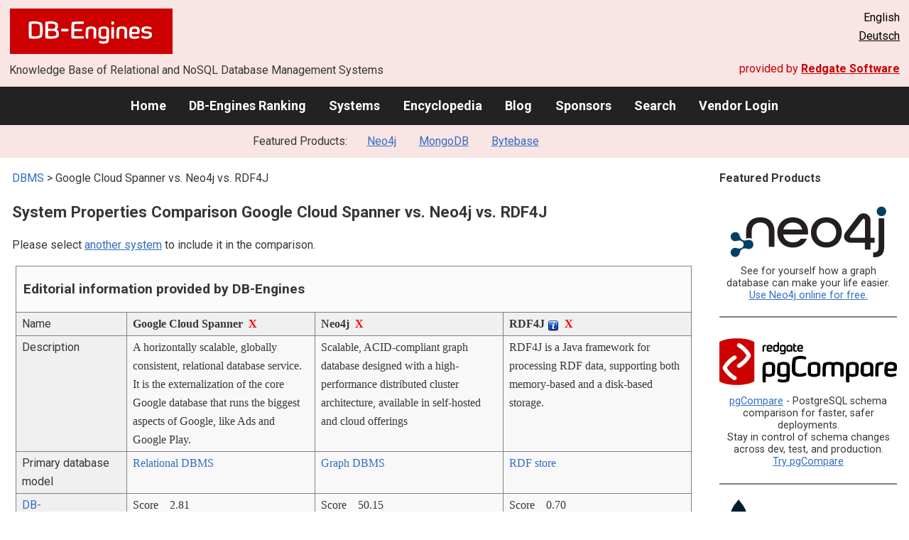

--- FILE ---
content_type: text/html; charset=UTF-8
request_url: https://db-engines.com/en/system/Google+Cloud+Spanner%3BNeo4j%3BRDF4J
body_size: 1892
content:
<!DOCTYPE html>
<html lang="en">
<head>
    <meta charset="utf-8">
    <meta name="viewport" content="width=device-width, initial-scale=1">
    <title></title>
    <style>
        body {
            font-family: "Arial";
        }
    </style>
    <script type="text/javascript">
    window.awsWafCookieDomainList = [];
    window.gokuProps = {
"key":"AQIDAHjcYu/GjX+QlghicBgQ/7bFaQZ+m5FKCMDnO+vTbNg96AFBlH09MO2cu7hglLFnfGGfAAAAfjB8BgkqhkiG9w0BBwagbzBtAgEAMGgGCSqGSIb3DQEHATAeBglghkgBZQMEAS4wEQQMwLl5jD9wRMThuOj6AgEQgDt6K1BcOqUSarqNHTcu5AU/I4TB2PTglkMsY14DFNjNKxYVctnU3pB+iDB76uIKPHTqL2v1ZUJRDMfKKA==",
          "iv":"CgAF6R8HhgAAADa9",
          "context":"paYjjc4opkYdHUCcqwhCVx3luZW+YfBnsUfqdsGO3STy1ykTPe+mosxjsowsmaXXtJim430DXHsGuoACeR8RQ3JrxWmFQB+frP+68G1jfQae3057ENyqWF7384nqfHkjKuujzo5LQ4et5l0T2ibk2N1v+f2QCJbv4T6PFVxwvT7zWsudlv/8t2IwOcM+Te4/ZgGi/cMOX27nU5rwzlXX694NmOlCPXIjdmWyRVWKiVHh/KjtuPzRvzwU+7L1LNRFKzr4QGai1+ymI2M4zjsTgvBIVuvx8ytChYc+H4MJjDEAVAukRd+nCriyITIx0MI4GCV3eDC7O99JLImi/7UqkeSNFdoVnyySjW66T6mOe9uwO6/BL1jkAORTCoy4JRE2glL3iQs="
};
    </script>
    <script src="https://de8723b311ef.4a326184.eu-west-1.token.awswaf.com/de8723b311ef/fb6c172b2ca6/696cabd84c34/challenge.js"></script>
</head>
<body>
    <div id="challenge-container"></div>
    <script type="text/javascript">
        AwsWafIntegration.saveReferrer();
        AwsWafIntegration.checkForceRefresh().then((forceRefresh) => {
            if (forceRefresh) {
                AwsWafIntegration.forceRefreshToken().then(() => {
                    window.location.reload(true);
                });
            } else {
                AwsWafIntegration.getToken().then(() => {
                    window.location.reload(true);
                });
            }
        });
    </script>
    <noscript>
        <h1>JavaScript is disabled</h1>
        In order to continue, we need to verify that you're not a robot.
        This requires JavaScript. Enable JavaScript and then reload the page.
    </noscript>
</body>
</html>

--- FILE ---
content_type: text/html; charset=UTF-8
request_url: https://db-engines.com/en/system/Google+Cloud+Spanner%3BNeo4j%3BRDF4J
body_size: 8542
content:
        <!DOCTYPE HTML PUBLIC "-//W3C//DTD HTML 4.01 Transitional//EN" "http://www.w3.org/TR/html4/loose.dtd">
        <html lang="en">
            <head>
                <meta http-equiv="Content-Type" content="text/html;charset=UTF-8">
                <link rel="stylesheet" type="text/css" href="https://db-engines.com/s31.css">
                <title>Google Cloud Spanner vs. Neo4j vs. RDF4J Comparison</title><meta name="description" content="Detailed side-by-side view of Google Cloud Spanner and Neo4j and RDF4J">
<meta name="referrer" content="unsafe-url">
</head><body>                    <script>
                        var _paq = window._paq = window._paq || [];
                        _paq.push(['trackPageView']);
                        _paq.push(['enableLinkTracking']);
                        (function() {
                            var u = "//db-engines.com/matomo/";
                            _paq.push(['setTrackerUrl', u + 'matomo.php']);
                            _paq.push(['setSiteId', '2']);
                            var d = document,
                                g = d.createElement('script'),
                                s = d.getElementsByTagName('script')[0];
                            g.async = true;
                            g.src = u + 'matomo.js';
                            s.parentNode.insertBefore(g, s);
                        })();
                    </script>
                    <noscript>
                        <p><img referrerpolicy="no-referrer-when-downgrade" src="//db-engines.com/matomo/matomo.php?idsite=2&amp;rec=1" style="border:0;" alt="" /></p>
                    </noscript>
        <div class="background"></div><table class="header"><tr><td class="ul"><a href="https://db-engines.com/en/"><img src="https://db-engines.com/db-engines.svg" border="0" width="231" height="64" alt="DB-Engines"></a><td class="uc"><td class="ur">English<br><a href="https://db-engines.com/de/system/Google+Cloud+Spanner%3BNeo4j%3BRDF4J">Deutsch</a></table><table class="header"><tr><td class="ll">Knowledge Base of Relational and NoSQL Database Management Systems<td class="lr">provided by <a href="https://www.red-gate.com/">Redgate Software</a></table><div class="menu"><a href="https://db-engines.com/en/">Home</a><a href="https://db-engines.com/en/ranking">DB-Engines Ranking</a><a href="https://db-engines.com/en/systems">Systems</a><a href="https://db-engines.com/en/articles">Encyclopedia</a><a href="https://db-engines.com/en/blog">Blog</a><a href="https://db-engines.com/en/sponsors">Sponsors</a><a href="https://db-engines.com/en/search">Search</a><a href="https://db-engines.com/en/user_login">Vendor Login</a></div><div class="menu_featured">Featured Products:&nbsp;&nbsp;&nbsp;<a rel="sponsored" href="https://neo4j.com/cloud/aura/?ref=db-engines&utm_source=db-engines&utm_medium=referral&utm_campaign=ref-db-engines">Neo4j</a><a rel="sponsored" href="https://www.mongodb.com/lp/cloud/atlas/try3?utm_campaign=display_dbengines_pl_flighted_atlas_tryatlaslp_prosp_gic-null_ww-all_dev_dv-all_eng_leadgen&utm_source=dbengines&utm_medium=display&utm_content=buildmodernapps-A1">MongoDB</a><a rel="sponsored" href="https://www.bytebase.com/?utm_source=db-engines.com">Bytebase</a></div><table class="body"><tr><td><div class="dbentry"><div class="main"><p><a class=nound href="https://db-engines.com/en/systems">DBMS</a> &gt; Google Cloud Spanner vs. Neo4j vs. RDF4J<h1>System Properties Comparison Google Cloud Spanner vs. Neo4j vs. RDF4J</h1><p>Please select <a href="https://db-engines.com/en/systems/Google+Cloud+Spanner%3BNeo4j%3BRDF4J" rel="nofollow">another system</a> to include it in the comparison.</p><table class=tools style="clear:both"><tr><td colspan=99 class=headline>Editorial information provided by DB-Engines<tr><td class="attribute">Name<td class=header>Google Cloud Spanner&nbsp;&nbsp;<span class=exclude><a href="https://db-engines.com/en/system/Neo4j%3BRDF4J">X</a><span class="infobox infobox_l">exclude from comparison</span></span><td class=header>Neo4j&nbsp;&nbsp;<span class=exclude><a href="https://db-engines.com/en/system/Google+Cloud+Spanner%3BRDF4J">X</a><span class="infobox infobox_l">exclude from comparison</span></span><td class=header>RDF4J <span class=info><img src="https://db-engines.com/info.png" width=16 height=16 alt="info"><span class="infobox infobox_l">formerly known as Sesame</span></span>&nbsp;&nbsp;<span class=exclude><a href="https://db-engines.com/en/system/Google+Cloud+Spanner%3BNeo4j">X</a><span class="infobox infobox_l">exclude from comparison</span></span><tr><td class="attribute">Description<td class="value">A horizontally scalable, globally consistent, relational database service. It is the externalization of the core Google database that runs the biggest aspects of Google, like Ads and Google Play.<td class="value">Scalable, ACID-compliant graph database designed with a high-performance distributed cluster architecture, available in self-hosted and cloud offerings<td class="value">RDF4J is a Java framework for processing RDF data, supporting both memory-based and a disk-based storage.<tr><td class="attribute">Primary database model<td class="value"><a href="https://db-engines.com/en/article/RDBMS">Relational DBMS</a><td class="value"><a href="https://db-engines.com/en/article/Graph+DBMS">Graph DBMS</a><td class="value"><a href="https://db-engines.com/en/article/RDF+Stores">RDF store</a><tr><td class="attribute"><table style="border-collapse:collapse;margin:0;padding:0;width:110%;"><tr><td style="margin:0;padding:0;border:0"><a href="https://db-engines.com/en/ranking">DB-Engines Ranking</a> <span class=info><img src="https://db-engines.com/info.png" width=16 height=16 alt="info"><span class="infobox infobox_r">measures the popularity of database management systems</span></span><td rowspan=2 style="margin:0;padding:0;border:0;vertical-align:bottom;"><a href="https://db-engines.com/en/ranking_trend/system/Google+Cloud+Spanner%3BNeo4j%3BRDF4J"><img src="https://db-engines.com/ranking_trend_s.png" width=63 height=40 alt="ranking trend" style="padding-left:0.5em;"></a><tr><td style="margin:0;padding:0;border:0;text-align:right"><a href="https://db-engines.com/en/ranking_trend/system/Google+Cloud+Spanner%3BNeo4j%3BRDF4J">Trend Chart</a></table><td class="value"><table class=dbi_mini><tr><th class=dbi_mini>Score<td class=dbi_mini colspan=2 style="text-align:left">2.81<tr><th class=dbi_mini>Rank<td class=dbi_mini>#94<th class=dbi_mini>&nbsp;&nbsp;<a href="https://db-engines.com/en/ranking">Overall</a><tr><th class=dbi_mini><td class=dbi_mini>#49<th class=dbi_mini>&nbsp;&nbsp;<a href="https://db-engines.com/en/ranking/relational+dbms">Relational DBMS</a></table><td class="value"><table class=dbi_mini><tr><th class=dbi_mini>Score<td class=dbi_mini colspan=2 style="text-align:left">50.15<tr><th class=dbi_mini>Rank<td class=dbi_mini>#20<th class=dbi_mini>&nbsp;&nbsp;<a href="https://db-engines.com/en/ranking">Overall</a><tr><th class=dbi_mini><td class=dbi_mini>#1<th class=dbi_mini>&nbsp;&nbsp;<a href="https://db-engines.com/en/ranking/graph+dbms">Graph DBMS</a></table><td class="value"><table class=dbi_mini><tr><th class=dbi_mini>Score<td class=dbi_mini colspan=2 style="text-align:left">0.70<tr><th class=dbi_mini>Rank<td class=dbi_mini>#221<th class=dbi_mini>&nbsp;&nbsp;<a href="https://db-engines.com/en/ranking">Overall</a><tr><th class=dbi_mini><td class=dbi_mini>#9<th class=dbi_mini>&nbsp;&nbsp;<a href="https://db-engines.com/en/ranking/rdf+store">RDF stores</a></table><tr><td class="attribute">Website<td class="value"><a href="https://cloud.google.com/spanner/" rel="nofollow">cloud.google.com/&shy;spanner</a><td class="value"><a href="https://neo4j.com/" rel="nofollow">neo4j.com</a><td class="value"><a href="https://rdf4j.org/" rel="nofollow">rdf4j.org</a><tr><td class="attribute">Technical documentation<td class="value"><a href="https://cloud.google.com/spanner/docs/" rel="nofollow">cloud.google.com/&shy;spanner/&shy;docs</a><td class="value"><a href="https://neo4j.com/docs/" rel="nofollow">neo4j.com/&shy;docs</a><td class="value"><a href="https://rdf4j.org/documentation/" rel="nofollow">rdf4j.org/&shy;documentation</a><tr><td class="attribute">Developer<td class="value">Google<td class="value">Neo4j, Inc.<td class="value">Since 2016 officially forked into an Eclipse project, former developer was Aduna Software.<tr><td class="attribute">Initial release<td class="value">2017<td class="value">2007<td class="value">2004<tr><td class="attribute">Current release<td class="value"><td class="value">5.23, August 2024<td class="value"><tr><td class="attribute">License <span class=info><img src="https://db-engines.com/info.png" width=16 height=16 alt="info"><span class="infobox infobox_r">Commercial or Open Source</span></span><td class="value">commercial<td class="value">Open Source <span class=info><img src="https://db-engines.com/info.png" width=16 height=16 alt="info"><span class="infobox infobox_l">GPL version3, commercial licenses available</span></span><td class="value">Open Source <span class=info><img src="https://db-engines.com/info.png" width=16 height=16 alt="info"><span class="infobox infobox_l">Eclipse Distribution License (EDL), v1.0.</span></span><tr><td class="attribute">Cloud-based only <span class=info><img src="https://db-engines.com/info.png" width=16 height=16 alt="info"><span class="infobox infobox_r">Only available as a cloud service</span></span><td class="value">yes<td class="value">no<td class="value">no<tr><td class="attribute">DBaaS offerings <font size=-1>(sponsored links)</font> <span class=info><img src="https://db-engines.com/info.png" width=16 height=16 alt="info"><span class="infobox infobox_r">Database as a Service<br><br>Providers of DBaaS offerings, please <a href="https://db-engines.com/en/contact">contact us</a> to be listed.</span></span><td class="value"><td class="value"><td class="value"><tr><td class="attribute">Implementation language<td class="value"><td class="value">Java, Scala<td class="value">Java<tr><td class="attribute">Server operating systems<td class="value">hosted<td class="value">Linux <span class=info><img src="https://db-engines.com/info.png" width=16 height=16 alt="info"><span class="infobox infobox_l">Can also be used server-less as embedded Java database.</span></span><br>OS X<br>Solaris<br>Windows<td class="value">Linux<br>OS X<br>Unix<br>Windows<tr><td class="attribute">Data scheme<td class="value">yes<td class="value">schema-free and schema-optional<td class="value">yes <span class=info><img src="https://db-engines.com/info.png" width=16 height=16 alt="info"><span class="infobox infobox_l">RDF Schemas</span></span><tr><td class="attribute">Typing <span class=info><img src="https://db-engines.com/info.png" width=16 height=16 alt="info"><span class="infobox infobox_r">predefined data types such as float or date</span></span><td class="value">yes<td class="value">yes<td class="value">yes<tr><td class="attribute">XML support <span class=info><img src="https://db-engines.com/info.png" width=16 height=16 alt="info"><span class="infobox infobox_r">Some form of processing data in XML format, e.g. support for XML data structures, and/or support for XPath, XQuery or XSLT.</span></span><td class="value">no<td class="value"><td class="value"><tr><td class="attribute">Secondary indexes<td class="value">yes<td class="value">yes <span class=info><img src="https://db-engines.com/info.png" width=16 height=16 alt="info"><span class="infobox infobox_l">pluggable indexing subsystem, by default Apache Lucene</span></span><td class="value">yes<tr><td class="attribute">SQL <span class=info><img src="https://db-engines.com/info.png" width=16 height=16 alt="info"><span class="infobox infobox_r">Support of SQL</span></span><td class="value">yes <span class=info><img src="https://db-engines.com/info.png" width=16 height=16 alt="info"><span class="infobox infobox_l">Query statements complying to ANSI 2011</span></span><td class="value">no<td class="value">no<tr><td class="attribute">APIs and other access methods<td class="value">gRPC (using protocol buffers) API<br>JDBC <span class=info><img src="https://db-engines.com/info.png" width=16 height=16 alt="info"><span class="infobox infobox_l">At present, JDBC supports read-only queries. No support for DDL or DML statements.</span></span><br>RESTful HTTP API<td class="value">Bolt protocol<br>Cypher query language<br>Java API<br>Neo4j-OGM <span class=info><img src="https://db-engines.com/info.png" width=16 height=16 alt="info"><span class="infobox infobox_l">Object Graph Mapper</span></span><br>RESTful HTTP API<br>Spring Data Neo4j<br>TinkerPop 3<td class="value">Java API<br>RIO <span class=info><img src="https://db-engines.com/info.png" width=16 height=16 alt="info"><span class="infobox infobox_l">RDF Input/Output</span></span><br>Sail API<br>SeRQL <span class=info><img src="https://db-engines.com/info.png" width=16 height=16 alt="info"><span class="infobox infobox_l">Sesame RDF Query Language</span></span><br>Sesame REST HTTP Protocol<br>SPARQL<tr><td class="attribute">Supported programming languages<td class="value">Go<br>Java<br>JavaScript (Node.js)<br>Python<td class="value">.Net<br>Clojure<br>Elixir<br>Go<br>Groovy<br>Haskell<br>Java<br>JavaScript<br>Perl<br>PHP<br>Python<br>Ruby<br>Scala<td class="value">Java<br>PHP<br>Python<tr><td class="attribute">Server-side scripts <span class=info><img src="https://db-engines.com/info.png" width=16 height=16 alt="info"><span class="infobox infobox_r">Stored procedures</span></span><td class="value">no<td class="value">yes <span class=info><img src="https://db-engines.com/info.png" width=16 height=16 alt="info"><span class="infobox infobox_l">User defined Procedures and Functions</span></span><td class="value">yes<tr><td class="attribute">Triggers<td class="value">no<td class="value">yes <span class=info><img src="https://db-engines.com/info.png" width=16 height=16 alt="info"><span class="infobox infobox_l">via event handler</span></span><td class="value">yes<tr><td class="attribute">Partitioning methods <span class=info><img src="https://db-engines.com/info.png" width=16 height=16 alt="info"><span class="infobox infobox_r">Methods for storing different data on different nodes</span></span><td class="value">Sharding<td class="value">yes using Neo4j Fabric<td class="value">none<tr><td class="attribute">Replication methods <span class=info><img src="https://db-engines.com/info.png" width=16 height=16 alt="info"><span class="infobox infobox_r">Methods for redundantly storing data on multiple nodes</span></span><td class="value">Multi-source replication with 3 replicas for regional instances.<td class="value">Causal Clustering using Raft protocol <span class=info><img src="https://db-engines.com/info.png" width=16 height=16 alt="info"><span class="infobox infobox_l">available in in Enterprise Version only</span></span><td class="value">none<tr><td class="attribute">MapReduce <span class=info><img src="https://db-engines.com/info.png" width=16 height=16 alt="info"><span class="infobox infobox_r">Offers an API for user-defined Map/Reduce methods</span></span><td class="value">yes <span class=info><img src="https://db-engines.com/info.png" width=16 height=16 alt="info"><span class="infobox infobox_l">using Google Cloud Dataflow</span></span><td class="value">no<td class="value">no<tr><td class="attribute">Consistency concepts <span class=info><img src="https://db-engines.com/info.png" width=16 height=16 alt="info"><span class="infobox infobox_r">Methods to ensure consistency in a distributed system</span></span><td class="value">Immediate Consistency<td class="value">Causal and Eventual Consistency configurable in Causal Cluster setup<br>Immediate Consistency in stand-alone mode<td class="value"><tr><td class="attribute">Foreign keys <span class=info><img src="https://db-engines.com/info.png" width=16 height=16 alt="info"><span class="infobox infobox_r">Referential integrity</span></span><td class="value">yes <span class=info><img src="https://db-engines.com/info.png" width=16 height=16 alt="info"><span class="infobox infobox_l">by using interleaved tables, this features focuses more on performance improvements than on referential integrity</span></span><td class="value">yes <span class=info><img src="https://db-engines.com/info.png" width=16 height=16 alt="info"><span class="infobox infobox_l">Relationships in graphs</span></span><td class="value"><tr><td class="attribute">Transaction concepts <span class=info><img src="https://db-engines.com/info.png" width=16 height=16 alt="info"><span class="infobox infobox_r">Support to ensure data integrity after non-atomic manipulations of data</span></span><td class="value">ACID <span class=info><img src="https://db-engines.com/info.png" width=16 height=16 alt="info"><span class="infobox infobox_l">Strict serializable isolation</span></span><td class="value">ACID<td class="value">ACID <span class=info><img src="https://db-engines.com/info.png" width=16 height=16 alt="info"><span class="infobox infobox_l">Isolation support depends on the API used</span></span><tr><td class="attribute">Concurrency <span class=info><img src="https://db-engines.com/info.png" width=16 height=16 alt="info"><span class="infobox infobox_r">Support for concurrent manipulation of data</span></span><td class="value">yes<td class="value">yes<td class="value">yes<tr><td class="attribute">Durability <span class=info><img src="https://db-engines.com/info.png" width=16 height=16 alt="info"><span class="infobox infobox_r">Support for making data persistent</span></span><td class="value">yes<td class="value">yes<td class="value">yes <span class=info><img src="https://db-engines.com/info.png" width=16 height=16 alt="info"><span class="infobox infobox_l">in-memory storage is supported as well</span></span><tr><td class="attribute">In-memory capabilities <span class=info><img src="https://db-engines.com/info.png" width=16 height=16 alt="info"><span class="infobox infobox_r">Is there an option to define some or all structures to be held in-memory only.</span></span><td class="value">no<td class="value"><td class="value"><tr><td class="attribute">User concepts <span class=info><img src="https://db-engines.com/info.png" width=16 height=16 alt="info"><span class="infobox infobox_r">Access control</span></span><td class="value">Access rights for users, groups and roles based on <a href="https://cloud.google.com/iam/docs/overview" rel="nofollow">Google Cloud Identity and Access Management (IAM)</a><td class="value">Users, roles and permissions. Pluggable authentication with supported standards (LDAP, Active Directory, Kerberos)<td class="value">no<tr><td colspan=99 class=headline>More information provided by the system vendor<tr><td><td class=header>Google Cloud Spanner<td class=header>Neo4j<td class=header>RDF4J <span class=info><img src="https://db-engines.com/info.png" width=16 height=16 alt="info"><span class="infobox infobox_l">formerly known as Sesame</span></span><tr><td class="attribute external_att">News<td class="value external_val"><td class="value external_val"><p><a href="https://neo4j.com/blog/genai/context-engineering-vs-prompt-engineering/" rel=nofollow>Why AI Teams Are Moving From Prompt Engineering to Context Engineering</a><br><span style="color:gray">16 January 2026</span><p><a href="https://neo4j.com/blog/genai/hands-on-with-context-graphs-and-neo4j/" rel=nofollow>Hands On With Context Graphs And Neo4j</a><br><span style="color:gray">14 January 2026</span><p><a href="https://neo4j.com/blog/twin4j/this-week-in-neo4j-entity-extraction-agent-framework-context-engineering-and-more/" rel=nofollow>This Week in Neo4j: Entity Extraction, MS Agent Framework, Context Engineering and more</a><br><span style="color:gray">9 January 2026</span><p><a href="https://neo4j.com/blog/fraud-detection/fighting-financial-fraud-with-graph-technology/" rel=nofollow>Fighting Financial Fraud with Graph Technology</a><br><span style="color:gray">6 January 2026</span><p><a href="https://neo4j.com/blog/developer/new-cypher-ai-procedures/" rel=nofollow>New Cypher AI Procedures</a><br><span style="color:gray">22 December 2025</span><td class="value external_val"><tr><td colspan=99 class=hint><p>We invite representatives of system vendors to <a style="text-decoration:underline;" href="https://db-engines.com/en/services">contact us</a> for updating and extending the system information,<br>and for displaying vendor-provided information such as key customers, competitive advantages and market metrics.<tr><td colspan=99 class=hint><h2>Related products and services</h2><p>We invite representatives of vendors of related products to <a style="text-decoration:underline;" href="https://db-engines.com/en/services">contact us</a> for presenting information about their offerings here.<tr><td colspan=99 class=headline>More resources<tr><td><td class=header>Google Cloud Spanner<td class=header>Neo4j<td class=header>RDF4J <span class=info><img src="https://db-engines.com/info.png" width=16 height=16 alt="info"><span class="infobox infobox_l">formerly known as Sesame</span></span><tr><td>DB-Engines blog posts<td class=value><td class=value><p><a href="https://db-engines.com/en/blog_post/81">Applying Graph Analytics to Game of Thrones</a><br><span style="color:gray">12 June 2019, Amy Hodler & Mark Needham, Neo4j (guest author)<p><a href="https://db-engines.com/en/blog_post/57">MySQL, PostgreSQL and Redis are the winners of the March ranking</a><br><span style="color:gray">2 March 2016, Paul Andlinger<p><a href="https://db-engines.com/en/blog_post/53">The openCypher Project: Help Shape the SQL for Graphs</a><br><span style="color:gray">22 December 2015, Emil Eifrem (guest author)<p style="font-size:80%;text-align:right"> <a href="https://db-engines.com/en/blog/Neo4j" rel=nofollow>show all</a><td class=value><tr><td>Recent citations in the news<td class=value><p><a href="https://news.google.com/rss/articles/[base64]?oc=5" rel="nofollow" data-wi=ignore>Spanner's Columnar Engine Unites OLTP & OLAP</a><br><span style="color:gray">6 August 2025, Google Cloud</span><p><a href="https://news.google.com/rss/articles/[base64]?oc=5" rel="nofollow" data-wi=ignore>Introducing Apache Cassandra®-compatible APIs in Spanner for zero-code-change migration</a><br><span style="color:gray">15 May 2025, Google Cloud</span><p><a href="https://news.google.com/rss/articles/CBMikAFBVV95cUxNd1dGeFJBbFRHUHptTVpCMGJWMXlhTFF1bDJFRnhqeENRT25NSnJmLUYxVHg1dkluUXZKckxtRW1meGFCLTRIMmJyVUZDa0tteGtpWl9rbTlKRGh0a1ZSV0VlWkpFVlVXSkxYaGJxanpOVWJnV1ZyaVFOME5raFBCRlZFTXBVOXdPNlNKakIzRXQ?oc=5" rel="nofollow" data-wi=ignore>Tiered storage for Spanner enables larger workloads</a><br><span style="color:gray">11 March 2025, Google Cloud</span><p><a href="https://news.google.com/rss/articles/[base64]?oc=5" rel="nofollow" data-wi=ignore>Using Spanner Graph with LangChain for GraphRAG</a><br><span style="color:gray">21 March 2025, Google Cloud</span><p><a href="https://news.google.com/rss/articles/[base64]?oc=5" rel="nofollow" data-wi=ignore>Migrating from MySQL to Spanner is easier now</a><br><span style="color:gray">24 April 2025, Google Cloud</span><p style="font-size:80%;text-align:right">provided by <a href="https://www.google.com/search?q=Google+Cloud+Spanner&tbm=nws">Google News</a><td class=value><p><a href="https://news.google.com/rss/articles/CBMid0FVX3lxTE40bXpmTHJtcHpqNlFmR3FlZWhoX3NHUVpOWWQ4MVQ1LW1PY3NfeWF3Qko1TXBjYzlsT0hnX0hjZkp5TkhpX19aeGwzdnRRZDlETC1EMjR0cmJITnFaX1NuTERhdDJPZkRsdlFYemRRdV9nd1BLQlAw?oc=5" rel="nofollow" data-wi=ignore>Hands On With Context Graphs And Neo4j</a><br><span style="color:gray">14 January 2026, Neo4j</span><p><a href="https://news.google.com/rss/articles/CBMifEFVX3lxTFBqeHRNYTZYVjItZy02RzRRaUVTNUp0UkstTXpDR1pUWXdhMVFnYUtzRzkzRElqcHlWZUZRMFFJN3VhLU9WTkZubldsU3N0WGpYUFZTQ3RpRVNsV0MtWmJxbjdJMzc2ZDF1S1pWRElub0V4WHF2Qk04NzhpT3c?oc=5" rel="nofollow" data-wi=ignore>Neo4j Launches Breakthrough Architecture to Unify Transactional and Operational Workloads</a><br><span style="color:gray">3 September 2025, Neo4j</span><p><a href="https://news.google.com/rss/articles/CBMidkFVX3lxTFBkd0tQY0dWWDNxMExGcFo2b1J3Y1RLTkZZcE11T2V1Q3kxZ0tNSzNoQkxaLUVPWjR5RW9iS2owV0VEVGZmcWFRRGM2ZElIbV85N0FmZmlrVkNwTzRHZ201emtoX2NWSGFqWFFEdDYzdTN0dFluMlE?oc=5" rel="nofollow" data-wi=ignore>Announcing General Availability of Neo4j Graph Intelligence for Microsoft Fabric</a><br><span style="color:gray">23 October 2025, Neo4j</span><p><a href="https://news.google.com/rss/articles/CBMiX0FVX3lxTE1nNDFtU1FuTDF5eEtyX1oxMTAzbmpxbmVicFNuOUVzWnRtWHhiZ3ZNNE1rTkx3U1JRNUdaTWFQWEtCWExxbE1kNjYtR3B5MjN6TzB0NzBpZ0dFcWRIRFA0?oc=5" rel="nofollow" data-wi=ignore>Graph Analytics for Snowflake Use Cases</a><br><span style="color:gray">18 December 2025, Neo4j</span><p><a href="https://news.google.com/rss/articles/CBMieEFVX3lxTE9tRVVzV1ZjcTQ5WXhlQkh4QmhfaXZWS2NhM09ZbnZWdUFUOWh2M0hMaV9jLWRnLTE1M25WMnFyY2R6aThVM1FhSWNDU0NoNEUwZ2FlSG02b3J1MmxuSGxFYW1FTnNqSzktT3pQT0VmempXSWY4SzRSSA?oc=5" rel="nofollow" data-wi=ignore>Neo4j Invests $100 Million in GenAI and Launches Key Agentic AI Innovations</a><br><span style="color:gray">1 October 2025, Neo4j</span><p style="font-size:80%;text-align:right">provided by <a href="https://www.google.com/search?q=Neo4j&tbm=nws">Google News</a><td class=value></table><br><br><p><b>Share this page</b><ul class="share-buttons"><li><a href="mailto:?subject=Google Cloud Spanner vs. Neo4j vs. RDF4J Comparison&body=Google Cloud Spanner vs. Neo4j vs. RDF4J Comparison - https://db-engines.com/en/system/Google+Cloud+Spanner%3BNeo4j%3BRDF4J" title="Send email"><img loading=lazy alt="Send email" src="https://db-engines.com/pictures/Email.svg" width=40 height=40></a><li><a href="https://www.linkedin.com/shareArticle?mini=true&url=https%3A%2F%2Fdb-engines.com%2Fen%2Fsystem%2FGoogle%2BCloud%2BSpanner%253BNeo4j%253BRDF4J&title=Google+Cloud+Spanner+vs.+Neo4j+vs.+RDF4J+Comparison" title="Share on LinkedIn" target="_blank" rel="nofollow noopener noreferrer" onclick="window.open('https://www.linkedin.com/shareArticle?mini=true&url=https%3A%2F%2Fdb-engines.com%2Fen%2Fsystem%2FGoogle%2BCloud%2BSpanner%253BNeo4j%253BRDF4J&title=Google+Cloud+Spanner+vs.+Neo4j+vs.+RDF4J+Comparison', '_blank', 'width=600,height=400'); return false;"><img loading=lazy alt="Share on LinkedIn" src="https://db-engines.com/pictures/LinkedIn.svg" width=40 height=40></a><li><a href="https://www.facebook.com/sharer/sharer.php?u=https%3A%2F%2Fdb-engines.com%2Fen%2Fsystem%2FGoogle%2BCloud%2BSpanner%253BNeo4j%253BRDF4J&quote=Google+Cloud+Spanner+vs.+Neo4j+vs.+RDF4J+Comparison" title="Share on Facebook" target="_blank" rel="nofollow noopener noreferrer" onclick="window.open('https://www.facebook.com/sharer/sharer.php?u=https%3A%2F%2Fdb-engines.com%2Fen%2Fsystem%2FGoogle%2BCloud%2BSpanner%253BNeo4j%253BRDF4J&quote=Google+Cloud+Spanner+vs.+Neo4j+vs.+RDF4J+Comparison', '_blank', 'width=600,height=400'); return false;"><img loading=lazy alt="Share on Facebook" src="https://db-engines.com/pictures/Facebook.svg" width=40 height=40></a><li><a href="https://twitter.com/intent/tweet?source=https%3A%2F%2Fdb-engines.com%2Fen%2Fsystem%2FGoogle%2BCloud%2BSpanner%253BNeo4j%253BRDF4J&text=Google+Cloud+Spanner+vs.+Neo4j+vs.+RDF4J+Comparison - https%3A%2F%2Fdb-engines.com%2Fen%2Fsystem%2FGoogle%2BCloud%2BSpanner%253BNeo4j%253BRDF4J&via=DBEngines" title="Tweet" target="_blank" rel="nofollow noopener noreferrer" onclick="window.open('https://twitter.com/intent/tweet?text=Google+Cloud+Spanner+vs.+Neo4j+vs.+RDF4J+Comparison%20-%20https%3A%2F%2Fdb-engines.com%2Fen%2Fsystem%2FGoogle%2BCloud%2BSpanner%253BNeo4j%253BRDF4J&via=DBEngines', '_blank', 'width=600,height=400'); return false;"><img loading=lazy alt="Tweet" src="https://db-engines.com/pictures/X.svg" height=35 style="padding-bottom:3px;"></a></ul></div></div></td><td><div class="sidemenu "><p><b>Featured Products</b><div class="promo"><a rel="sponsored" href="https://neo4j.com/cloud/aura/?ref=db-engines&utm_source=db-engines&utm_medium=referral&utm_campaign=ref-db-engines"><img src="//db-engines.com/pictures/Neo4j-logo_color_sm.png" alt="Neo4j logo" width="220" height="80"></a><p>See for yourself how a graph database can make your life easier. <br> <a rel="nofollow" href="https://neo4j.com/cloud/aura/?ref=db-engines&utm_source=db-engines&utm_medium=referral&utm_campaign=ref-db-engines">Use Neo4j online for free.</a></p></div><div class="promo"><a rel="nofollow" href="https://www.red-gate.com/redgate-foundry/projects/pgcompare/"><img src="//db-engines.com/pictures/redgate/pgCompare-250-80.png" alt="Redgate pgCompare logo" width="250" height="80"></a> <p> <a rel="nofollow" href="https://www.red-gate.com/redgate-foundry/projects/pgcompare/">pgCompare</a> - PostgreSQL schema comparison for faster, safer deployments.<br>Stay in control of schema changes across dev, test, and production.
<br><a rel="nofollow" href="https://www.red-gate.com/redgate-foundry/projects/pgcompare/">Try pgCompare</a> </p></div><div class="promo"><a rel="sponsored" href="https://www.mongodb.com/lp/cloud/atlas/try3?utm_campaign=display_dbengines_pl_flighted_atlas_tryatlaslp_prosp_gic-null_ww-all_dev_dv-all_eng_leadgen&utm_source=dbengines&utm_medium=display&utm_content=buildmodernapps-A1"><img src="//db-engines.com/pictures/mongodb/mongodb-dark.png" alt="MongoDB logo" width="220" height="56"></a><p>Build modern apps where you want, how you want, at the speed you want with MongoDB Atlas.<br> <a rel="nofollow" href="https://www.mongodb.com/lp/cloud/atlas/try3?utm_campaign=display_dbengines_pl_flighted_atlas_tryatlaslp_prosp_gic-null_ww-all_dev_dv-all_eng_leadgen&utm_source=dbengines&utm_medium=display&utm_content=buildmodernapps-A1">Get started free.</a></p></div><div class="promo"><a rel="sponsored" href="https://www.bytebase.com/?utm_source=db-engines.com"><img src="//db-engines.com/pictures/bytebase/bytebase-dbengine.png" alt="Bytebase logo" width="220"></a><p>Every schema migration<br/>Every database engine<br/>Every access grant<br/>Every data fix<br/><a rel="sponsored" href="https://www.bytebase.com/?utm_source=db-engines.com">One Place</a></p></div><p style="text-align:center;margin-top:2em;text-decoration:underline"><a href="https://db-engines.com/en/services">Present your product here</a></div></td></tr></table><footer><div><div class="l"><a href="https://db-engines.com/en/"><img src="https://db-engines.com/db-engines.svg" border="0" width="165" alt="DB-Engines"></a><ul class="links"><li><a href="https://db-engines.com/en/about">About Us</a></li><li><a href="https://db-engines.com/en/services">Advertising and Services</a></li><li><a href="https://db-engines.com/en/privacy" rel=nofollow>Privacy Policy</a></li><li><a href="https://db-engines.com/en/contact">Contact</a></li></ul><ul class="social"><li>Follow DB-Engines.com</li><li><a href="https://www.linkedin.com/company/db-engines" target="_blank" rel="noopener noreferrer" title="LinkedIn"><img loading="lazy" src="https://db-engines.com/pictures/LinkedIn-white.svg" width="24" height="24" alt="LinkedIn"></a></li><li><a href="https://twitter.com/DBEngines" target="_blank" rel="noopener noreferrer" title="Twitter"><img loading="lazy" src="https://db-engines.com/pictures/X-white.svg" width="20" height="20" alt="X"></a></li><li><a rel="me" href="https://techhub.social/@DBEngines" target="_blank" rel="noopener noreferrer" title="Mastodon"><img loading="lazy" src="https://db-engines.com/pictures/Mastodon-white.svg" width="24" height="24" alt="Mastodon"></a></li><li><a href="https://bsky.app/profile/db-engines.com" target="_blank" rel="noopener noreferrer" title="Bluesky"><img loading="lazy" src="https://db-engines.com/pictures/Bluesky-white.svg" width="24" height="24" alt="Bluesky"></a></li></ul></div><div class="r"><a href="https://www.red-gate.com/" target="_blank"><img src="https://db-engines.com/redgate.svg" border="0" alt="Redgate Software Ltd logo"></a><h2>End-to-end Database DevOps</h2><p>Reliably surface value across multiple platforms, faster</p><p><a href="https://www.red-gate.com/solutions/" target="_blank">See our solutions</a></p></div></div></footer><footer class="copyright"><div><div class="l"><p>Despite careful research, we can assume no liability for the information presented here to be complete and accurate.</p></div><div class="r"><p>Copyright &copy; 2026 Red Gate Software Ltd</p></div></div></footer>